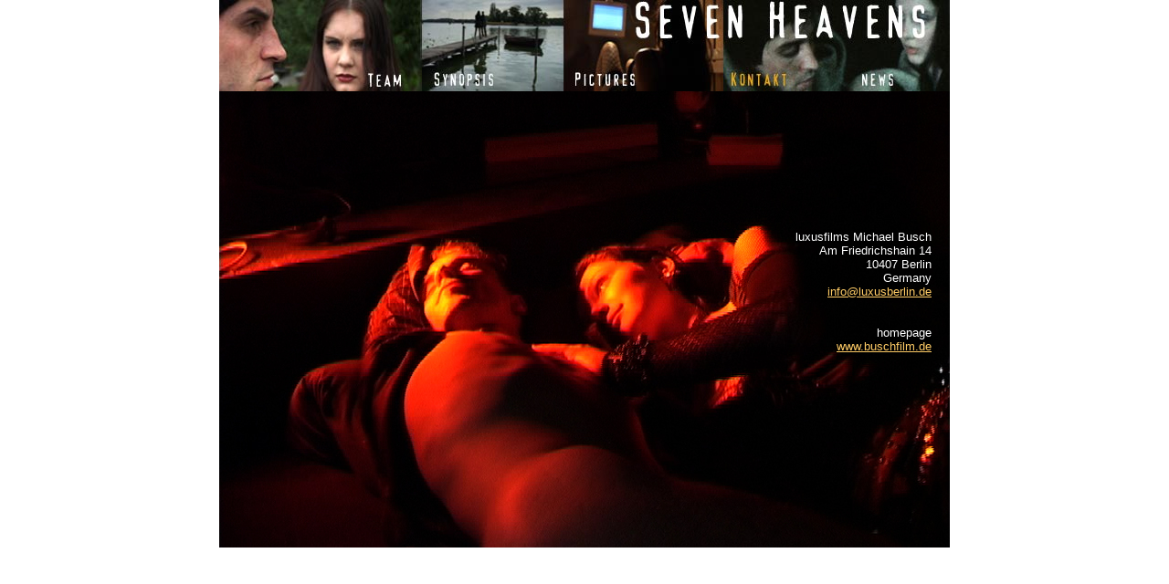

--- FILE ---
content_type: text/html
request_url: http://siebenhimmel-film.de/e_kontakt.html
body_size: 1915
content:
<!DOCTYPE HTML PUBLIC "-//W3C//DTD HTML 4.01 Transitional//EN">
<html><head><title>Seven Heavens</title>



<meta name="title" content="Seven Heavens - A film by Michael Busch">
<meta name="DC.Title" content="Seven Heavens - A film by Michael Busch">
<meta http-equiv="content-language" content="en">
<meta http-equiv="content-type" content="text/html; charset=ISO-8859-1">
<meta name="author" content="Michael Busch">
<meta name="DC.Creator" content="Michael Busch">
<meta name="publisher" content="Michael Busch">
<meta name="DC.Publisher" content="Michael Busch">
<meta name="copyright" content="Michael Busch, luxusfilm">
<meta name="DC.Rights" content="Michael Busch, luxusfilm">
<meta name="page-topic" content="Media">
<meta name="audience" content="All">
<meta name="robots" content="INDEX,FOLLOW">
<meta name="description" content="Seven Heavens. Experimental feature film directed by Michael Busch. Coproduction abz Abbildungszentrum and ZDF Das Kleine Fernsehspiel. Remeberance of a love story">
<meta name="abstract" content="Seven Heavens. Experimental feature film directed by Michael Busch. Coproduction abz Abbildungszentrum and ZDF Das Kleine Fernsehspiel. Rememberance of a love story">
<meta name="keywords" content="Sieben Himmel, 7 Himmel, seven heavens, film, feature film, experimental, Berlin, festival, Torino, Cinequest, ZDF, Fernsehspiel, Michael Busch, Katharer, Cathars, Gothic, spirituality, Christoph Bach, Daniela Schulz, Inga Busch, Armin Dallapiccola, Marcus Winterbauer, out of focus, memory, Xiu Xiu, Elusive">
<script language="JavaScript" type="text/JavaScript">
<!--
function MM_swapImgRestore() { //v3.0
  var i,x,a=document.MM_sr; for(i=0;a&&i<a.length&&(x=a[i])&&x.oSrc;i++) x.src=x.oSrc;
}

function MM_preloadImages() { //v3.0
  var d=document; if(d.images){ if(!d.MM_p) d.MM_p=new Array();
    var i,j=d.MM_p.length,a=MM_preloadImages.arguments; for(i=0; i<a.length; i++)
    if (a[i].indexOf("#")!=0){ d.MM_p[j]=new Image; d.MM_p[j++].src=a[i];}}
}

function MM_findObj(n, d) { //v4.01
  var p,i,x;  if(!d) d=document; if((p=n.indexOf("?"))>0&&parent.frames.length) {
    d=parent.frames[n.substring(p+1)].document; n=n.substring(0,p);}
  if(!(x=d[n])&&d.all) x=d.all[n]; for (i=0;!x&&i<d.forms.length;i++) x=d.forms[i][n];
  for(i=0;!x&&d.layers&&i<d.layers.length;i++) x=MM_findObj(n,d.layers[i].document);
  if(!x && d.getElementById) x=d.getElementById(n); return x;
}

function MM_swapImage() { //v3.0
  var i,j=0,x,a=MM_swapImage.arguments; document.MM_sr=new Array; for(i=0;i<(a.length-2);i+=3)
   if ((x=MM_findObj(a[i]))!=null){document.MM_sr[j++]=x; if(!x.oSrc) x.oSrc=x.src; x.src=a[i+2];}
}
//-->
</script>
<link href="styles.css" rel="stylesheet" type="text/css"></head><body onload="MM_preloadImages('schnitte/stab1.jpg','schnitte/syn1.jpg','schnitte/termine1.jpg','schnitte/pict1.jpg')" bgcolor="#ffffff">
<table align="center" border="0" cellpadding="0" cellspacing="0" height="600" width="800">
  <tbody><tr> 
    <td colspan="10" height="74"><a href="deutschh.html"><img src="schnitte/e_kopf_oben.jpg" border="0" height="74" width="800"></a></td>
  </tr>
  <tr> 
    <td background="schnitte/k1.jpg" height="26" width="142">&nbsp;</td>
    <td height="26" width="80"><a href="e_stab.html" onmouseout="MM_swapImgRestore()" onmouseover="MM_swapImage('stab','','schnitte/stab1.jpg',1)"><img src="schnitte/stab0.jpg" alt="stab" name="stab" border="0" height="26" width="80"></a></td>
    <td height="26" width="92"><a href="e_syn.html" onmouseout="MM_swapImgRestore()" onmouseover="MM_swapImage('synopsis','','schnitte/syn1.jpg',1)"><img src="schnitte/syn0.jpg" alt="synopsis" name="synopsis" border="0" height="26" width="92"></a></td>
    <td background="schnitte/k2.jpg" height="26" width="63">&nbsp;</td>
    <td height="26" width="88"><a href="e_bild.html" onmouseout="MM_swapImgRestore()" onmouseover="MM_swapImage('Image6','','schnitte/pict1.jpg',1)"><img src="schnitte/pict0.jpg" name="Image6" border="0" height="26" width="88"></a></td>
    <td background="schnitte/k3.jpg" height="26" width="87">&nbsp;</td>
    <td height="26" width="80"><img src="schnitte/kontakt1.jpg" height="26" width="80"></td>
    <td background="schnitte/k4.jpg" height="26" width="40">&nbsp;</td>
    <td height="26" width="97"><a href="e_termin.html" onmouseout="MM_swapImgRestore()" onmouseover="MM_swapImage('termine','','schnitte/termine1.jpg',1)"><img src="schnitte/termine0.jpg" alt="termine" name="termine" border="0" height="26" width="97"></a></td>
    <td background="schnitte/k5.jpg" height="26" width="31">&nbsp;</td>
  </tr>
  <tr> 
        <td colspan="10" class="kontakt" background="bilder/kontakt_2.jpg" height="500"> 
     luxusfilms Michael Busch<br>
     Am Friedrichshain 14<br>
10407 Berlin<br>
Germany<br>


<a href="mailto:info@luxusberlin.de%20">info@luxusberlin.de
</a><br>
<br>
<br>
homepage<br>
      <a target="_blank" href="http://www.buschfilm.de">www.buschfilm.de</a><br>
<br>
<br>
<br><br>
 </td>
  </tr>
</tbody></table>
</body></html>

--- FILE ---
content_type: text/css
request_url: http://siebenhimmel-film.de/styles.css
body_size: 1185
content:
/* ####### SCREEN-STYLES ####### */
BODY {
	color : White;
	margin : 0;
	font-family : Arial, Helvetica, sans-serif;
	font-weight : normal;
	line-height : normal;
	text-align : left;
	font-size: small;
}

H1 {
	color: White;
	font-weight : normal;
	font-size : 20px;
}

H2 {
	color: White;
	font-weight : normal;
	font-size : 17px;
}

H3 {
	color: #FFCC66;
	font-weight : bold;
	font-size : smaller;
	text-transform : uppercase;
}

P {
	color : White;
	font-family : Arial, Helvetica, sans-serif;
	font-weight : normal;
	line-height : normal;
	text-align : left;
	font-size: x-small;
}

/* ####### <normale URL-Links> ####### */
A {
	color : #FFCC66;
}

A:LINK {
	color : #FFCC66;
}

A:VISITED {
	color : #FFCC66;
}

A:ACTIVE {
	color : White;
}

A:HOVER {
	color : White;
}
/* ####### </normale URL-Links> ####### */

TD.content {
	padding-top: 10px;
	padding-right: 10px;
	padding-bottom: 10px;
	padding-left: 10px;
	font-family: Arial, Helvetica, sans-serif;
	font-size: x-small;
}

TD.kontakt {
	padding-top: 5px;
	padding-right: 20px;
	padding-bottom: 5px;
	padding-left: 5px;
	font-family: Arial, Helvetica, sans-serif;
	font-size: smaller;
	color:#FFFFFF;
	text-align : right;
}